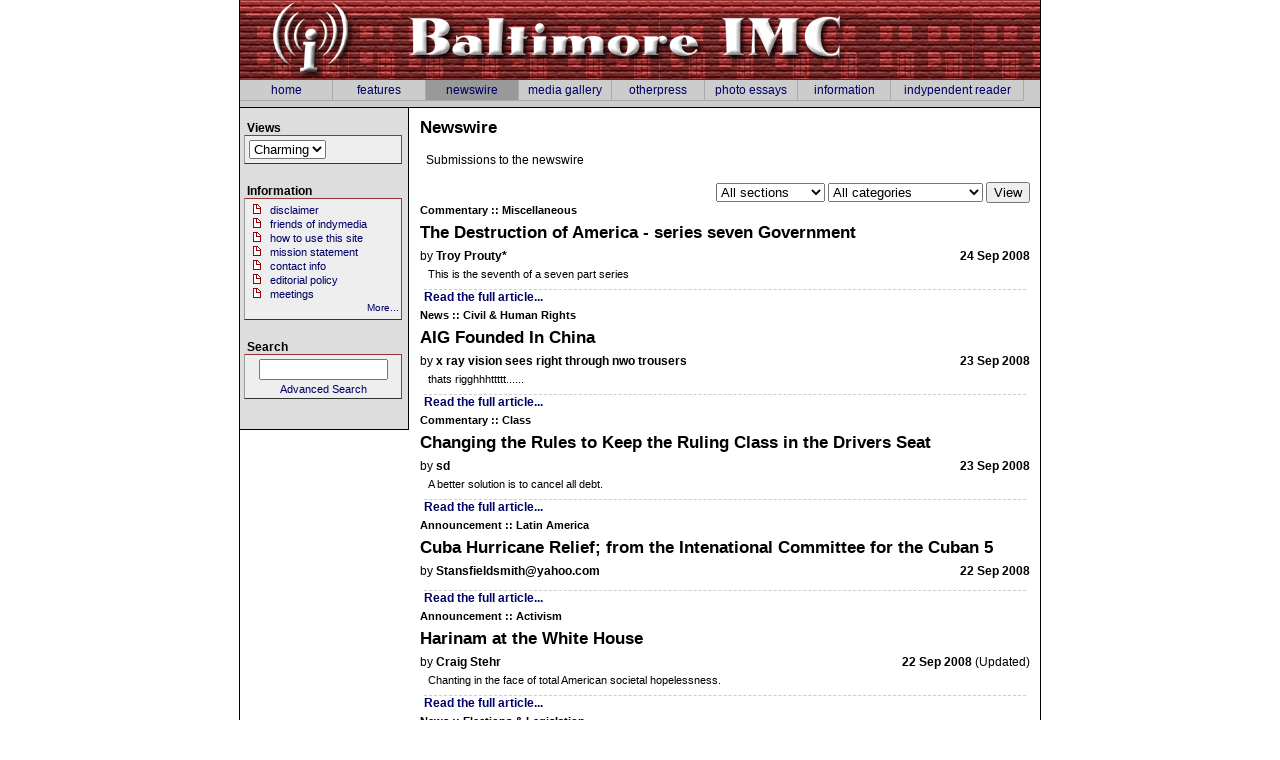

--- FILE ---
content_type: text/html; charset=UTF-8
request_url: http://baltimoreimc.org/newswire/index.php%3Fsection=&category=&local=&limit_start=2210.html
body_size: 4649
content:
<!DOCTYPE html PUBLIC "-//W3C//DTD XHTML 1.1//EN"
        "http://www.w3.org/TR/xhtml11/DTD/xhtml11.dtd">
<html xmlns="http://www.w3.org/1999/xhtml" xml:lang="en" dir="ltr">
<head>
	<title>Baltimore Independent Media Center: newswire</title>
	<meta http-equiv="content-type" content="text/html; charset=utf-8" />
	<meta http-equiv="content-script-type" content="text/javascript" />
	<meta name="verify-v1" content="d+VjDTZMwpC5nxBNmvJdBDpMUzW6NNEv1CLDIniGyPc=" />
		<meta name="keywords" content="Independent news, Indymedia, Baltimore, media criticism, politics, left-wing" />
	<meta name="description" content="The Baltimore IMC is a volunteer, non-corporate effort to provide news coverage and media resources to the disempowered" />
	<script src="../components/library.js" type="text/javascript" charset="utf-8" defer="defer"></script>
	<script src="../components/ajaxdom.js" type="text/javascript" charset="utf-8"></script>
	
	<link rel="stylesheet" type="text/css" href="../styles/charming.css" media="all" />
	<link rel="stylesheet" type="text/css" href="../styles/print_letter.css" media="print" />	<style type="text/css" media="screen">
		
		@import url(../mod/comments/styles/default.css);
		@import url(../mod/features/styles/default.css);
		@import url(../mod/media/styles/charming.css);
		@import url(../mod/newswire/styles/default.css);	</style>
	
	<link href="../rss/features.1-0.rdf" rel="alternate" type="application/rss+xml" title="rss" />
	<script type="text/javascript" defer="defer">
		function helpwin(name) {
			newWin('http://www.baltimoreimc.org/help.php?name='+escape(name),300,400);
			return false;
		}
	</script>
</head>
<body>
<div id="rootcontainer">
	<!-- Page Banner -->
<div id="printheader">Baltimore IMC : http://www.baltimoreimc.org</div>
<div id="pagebanner">
	<div id="logocell">
		<a href="../index.php.html"><img id="pagebanner_logo" src="../images/spacer.gif" alt="Home" /></a>
	</div>
	<div id="bannercell">
		<a href="../index.php.html"><img id="pagebanner_banner" src="../images/spacer.gif" alt="Baltimore IMC" /></a>
	</div>
</div>
<!-- End Page Banner -->

<div id="root">
	<!-- Start Top row -->
<div id="toprow">
	<div id="navrow"><div id="toprow_home" class="navlink"><a href="../index.php.html">home</a></div><div id="toprow_features" class="navlink"><a href="../feature/index.php.html">Features</a></div><div id="toprow_newswire" class="navlink modselected"><a href="index.php.html">Newswire</a></div><div id="toprow_media" class="navlink"><a href="../media/index.php.html">Media&nbsp;gallery</a></div><div id="toprow_otherpress" class="navlink"><a href="../mod/otherpress/index.php.html">OtherPress</a></div><div id="toprow_pbook" class="navlink"><a href="../pbook/index.php.html">Photo&nbsp;Essays</a></div><div id="toprow_info" class="navlink"><a href="../mod/info/index.php.html">Information</a></div>		<div id="toprow_external1" class="navlink"><a href="http://www.indyreader.org/">Indypendent Reader</a></div>
	</div>
	<div id="publishrow">
			</div>
</div>
<!-- End Top row --><div id="notleftbar"><!-- Start Module block -->
<!-- Start Newswire block -->
<div class="m_newswire">
<div class="modheader">
	<h1>Newswire</h1>
	<p class="body">Submissions to the newswire</p>	<div class="right">
		<form action="index.php.html" method="post"><div><select id="section" name="section">
<option value="" selected="selected">All sections</option>
<option value="News">News</option>
<option value="Commentary">Commentary</option>
<option value="Announcement">Announcement</option>
<option value="Review">Review</option>
<option value="Interview">Interview</option>
</select>
<select id="category" name="category">
<option value="">All categories</option>
<option value="activism">Activism</option>
<option value="africa">Africa</option>
<option value="animalrights">Animal Rights</option>
<option value="asia">Asia</option>
<option value="baltimore">Baltimore MD</option>
<option value="biotech">Biotechnology</option>
<option value="children">Children</option>
<option value="rights">Civil & Human Rights</option>
<option value="class">Class</option>
<option value="crime">Crime & Police</option>
<option value="culture">Culture</option>
<option value="drugs">Drugs</option>
<option value="economy">Economy</option>
<option value="education">Education</option>
<option value="legislation">Elections & Legislation</option>
<option value="environment">Environment</option>
<option value="europe">Europe</option>
<option value="gensex">Gender and Sexuality</option>
<option value="globalization">Globalization</option>
<option value="health care">Health Care</option>
<option value="history">History</option>
<option value="ir">International Relations</option>
<option value="labor">Labor</option>
<option value="latinamerica">Latin America</option>
<option value="media">Media</option>
<option value="mideast">Middle East</option>
<option value="military">Military</option>
<option value="misc">Miscellaneous</option>
<option value="peace">Peace</option>
<option value="poverty">Poverty</option>
<option value="protests">Protest Activity</option>
<option value="race">Race and Ethnicity</option>
<option value="rightwing">Right Wing</option>
<option value="us">U.S. Government</option>
<option value="urbandev">Urban Development</option>
<option value="iraq">War in Iraq</option>
</select>
<input type="submit" name="submit" value="View" /></div></form>	</div>
</div>
<div class="cleardiv">&nbsp;</div>
<div id="article-17869" class="article">
<h3 class="category commentary">
	Commentary :: Miscellaneous</h3>
<h1>The Destruction of America - series seven Government</h1>
<div class="byline">
	<div class="date">
				<b>24 Sep 2008</b>
			</div>
	by <b>Troy Prouty*</b></div>
<div class="summary">
	This is the seventh of a seven part series	<div class="cleardiv">&nbsp;</div>
</div>
<p class="continue">
	<a href="display/17869/index.php.html">Read the full article...</a>
	</p>
</div><div id="article-17868" class="article">
<h3 class="category news">
	News :: Civil &amp; Human Rights</h3>
<h1>AIG Founded In China</h1>
<div class="byline">
	<div class="date">
				<b>23 Sep 2008</b>
			</div>
	by <b>x ray vision sees right through nwo trousers</b></div>
<div class="summary">
	thats rigghhhttttt......	<div class="cleardiv">&nbsp;</div>
</div>
<p class="continue">
	<a href="display/17868/index.php.html">Read the full article...</a>
	</p>
</div><div id="article-17867" class="article">
<h3 class="category commentary">
	Commentary :: Class</h3>
<h1>Changing the Rules to Keep the Ruling Class in the Drivers Seat</h1>
<div class="byline">
	<div class="date">
				<b>23 Sep 2008</b>
			</div>
	by <b>sd</b></div>
<div class="summary">
	A better solution is to cancel all debt.	<div class="cleardiv">&nbsp;</div>
</div>
<p class="continue">
	<a href="display/17867/index.php.html">Read the full article...</a>
	</p>
</div><div id="article-17860" class="article">
<h3 class="category announcement">
	Announcement :: Latin America</h3>
<h1>Cuba Hurricane Relief; from the Intenational Committee for the Cuban 5</h1>
<div class="byline">
	<div class="date">
				<b>22 Sep 2008</b>
			</div>
	by <b>Stansfieldsmith@yahoo.com</b></div>
<div class="summary">
		<div class="cleardiv">&nbsp;</div>
</div>
<p class="continue">
	<a href="display/17860/index.php.html">Read the full article...</a>
	</p>
</div><div id="article-17858" class="article">
<h3 class="category announcement">
	Announcement :: Activism</h3>
<h1>Harinam at the White House</h1>
<div class="byline">
	<div class="date">
				<b>22 Sep 2008</b>
		 (Updated)	</div>
	by <b>Craig Stehr</b></div>
<div class="summary">
	Chanting in the face of total American societal hopelessness.	<div class="cleardiv">&nbsp;</div>
</div>
<p class="continue">
	<a href="display/17858/index.php.html">Read the full article...</a>
	</p>
</div><div id="article-17857" class="article">
<h3 class="category news">
	News :: Elections &amp; Legislation</h3>
<h1>V.P. Candidate Alexander: Fed Rescue Plan a Temporary Fix</h1>
<div class="byline">
	<div class="date">
				<b>22 Sep 2008</b>
			</div>
	by <b>Stewart A. Alexander</b></div>
<div class="summary">
	Vice Presidential Candidate Stewart A. Alexander, says the $700 billion rescue plan is only a temporary fix for an economy with many fractures. “The root cause of the U.S. economic crisis is the system, capitalism; and every 75 years a new bailout plan becomes necessary.”	<div class="cleardiv">&nbsp;</div>
</div>
<p class="continue">
	<a href="display/17857/index.php.html">Read the full article...</a>
	</p>
</div><div id="article-17856" class="article">
<h3 class="category news">
	News :: International Relations</h3>
<h1>Israel’s Challenge</h1>
<div class="byline">
	<div class="date">
				<b>21 Sep 2008</b>
			</div>
	by <b>Mark Silverberg</b></div>
<div class="summary">
		<div class="cleardiv">&nbsp;</div>
</div>
<p class="continue">
	<a href="display/17856/index.php.html">Read the full article...</a>
	</p>
</div><div id="article-17855" class="article">
<h3 class="category news">
	News :: Activism : Animal Rights : Protest Activity</h3>
<h1>No Compromise Means No Compromise: A Surprise Anti-HLS Tour</h1>
<div class="byline">
	<div class="date">
				<b>21 Sep 2008</b>
			</div>
	by <b>anonymouse</b></div>
<div class="summary">
	Over a period of thirty days and thirty nights, from mid-August 2008 through mid-September 2008, Huntingdon Life Sciences (HLS) customers and profiteers across the United States were struck by a surprise anti-HLS tour of the country.	<div class="cleardiv">&nbsp;</div>
</div>
<p class="continue">
	<a href="display/17855/index.php.html">Read the full article...</a>
	</p>
</div><div id="article-17853" class="article">
<h3 class="category news">
	News :: U.S. Government</h3>
<h1>Congress to Conduct AIG Hearing Oct. 7</h1>
<div class="byline">
	<div class="date">
				<b>21 Sep 2008</b>
			</div>
	by <b>InsuranceNewsNet</b></div>
<div class="summary">
	House Oversight Committee Chairman Henry Waxman, D-Calif., scheduled an Oct. 7 hearing into AIG. Besides calling witnesses, Waxman sent new AIG Chairman Edward Liddy for what looks to be reams of documents, mostly centered on e-mail messages . The hearing is “to examine the regulatory mistakes and financial excesses that led to … the government bailout of AIG,” a Waxman statement said.	<div class="cleardiv">&nbsp;</div>
</div>
<p class="continue">
	<a href="display/17853/index.php.html">Read the full article...</a>
	</p>
</div><div id="article-17852" class="article">
<h3 class="category news">
	<b>LOCAL</b> News :: Protest Activity</h3>
<h1>Balto Peaceful Protest Oct. 1 to Stop Dangerous Nuclear Expansion on the Chesapeake</h1>
<div class="byline">
	<div class="date">
				<b>21 Sep 2008</b>
			</div>
	by <b>Cathy Garger</b></div>
<div class="summary">
	<a href="display/17852.html"><img src="../usermedia/image/2/thumb/nuclear_energy_is_a_dead_end.jpg" alt="Nuclear Energy is a DEAD End.jpg" class="imagebox" /></a>Read about the Chesapeake Safe Energy's Coalition's protest to stop dangerous nuclear expansion on the Chesapeake Bay.	<div class="cleardiv">&nbsp;</div>
</div>
<p class="continue">
	<a href="display/17852/index.php.html">Read the full article...</a>
	</p>
</div><p class="pagelinks bottom"><a href="index.php%3Fsection=&amp;category=&amp;local=&amp;limit_start=2200.html">Previous Page</a> | <a href="index.php%3Fsection=&amp;category=&amp;local=&amp;limit_start=0.html">1</a> | ...<a href="index.php%3Fsection=&amp;category=&amp;local=&amp;limit_start=10.html">2</a> | ...<a href="index.php%3Fsection=&amp;category=&amp;local=&amp;limit_start=1010.html">102</a> | ...<a href="index.php%3Fsection=&amp;category=&amp;local=&amp;limit_start=2010.html">202</a> | ...<a href="index.php%3Fsection=&amp;category=&amp;local=&amp;limit_start=2060.html">207</a> | ...<a href="index.php%3Fsection=&amp;category=&amp;local=&amp;limit_start=2110.html">212</a> | <a href="index.php%3Fsection=&amp;category=&amp;local=&amp;limit_start=2160.html">217</a> | <a href="index.php%3Fsection=&amp;category=&amp;local=&amp;limit_start=2170.html">218</a> | <a href="index.php%3Fsection=&amp;category=&amp;local=&amp;limit_start=2180.html">219</a> | <a href="index.php%3Fsection=&amp;category=&amp;local=&amp;limit_start=2190.html">220</a> | <a href="index.php%3Fsection=&amp;category=&amp;local=&amp;limit_start=2200.html">221</a> |  <b>222</b> | <a href="index.php%3Fsection=&amp;category=&amp;local=&amp;limit_start=2220.html">223</a> | <a href="index.php%3Fsection=&amp;category=&amp;local=&amp;limit_start=2230.html">224</a> | <a href="index.php%3Fsection=&amp;category=&amp;local=&amp;limit_start=2240.html">225</a> | <a href="index.php%3Fsection=&amp;category=&amp;local=&amp;limit_start=2250.html">226</a> | <a href="index.php%3Fsection=&amp;category=&amp;local=&amp;limit_start=2260.html">227</a> | ...<a href="index.php%3Fsection=&amp;category=&amp;local=&amp;limit_start=2270.html">228</a> | ...<a href="index.php%3Fsection=&amp;category=&amp;local=&amp;limit_start=2320.html">233</a> | ...<a href="index.php%3Fsection=&amp;category=&amp;local=&amp;limit_start=2370.html">238</a> | ...<a href="index.php%3Fsection=&amp;category=&amp;local=&amp;limit_start=2420.html">243</a> | ...<a href="index.php%3Fsection=&amp;category=&amp;local=&amp;limit_start=2620.html">263</a> | ...<a href="index.php%3Fsection=&amp;category=&amp;local=&amp;limit_start=2820.html">283</a> | ...<a href="index.php%3Fsection=&amp;category=&amp;local=&amp;limit_start=3020.html">303</a> | ...<a href="index.php%3Fsection=&amp;category=&amp;local=&amp;limit_start=3220.html">323</a> | ...<a href="index.php%3Fsection=&amp;category=&amp;local=&amp;limit_start=4220.html">423</a> | ...<a href="index.php%3Fsection=&amp;category=&amp;local=&amp;limit_start=5220.html">523</a> | ...<a href="index.php%3Fsection=&amp;category=&amp;local=&amp;limit_start=6220.html">623</a> | ...<a href="index.php%3Fsection=&amp;category=&amp;local=&amp;limit_start=7220.html">723</a> | ...<a href="index.php%3Fsection=&amp;category=&amp;local=&amp;limit_start=8220.html">823</a> | ...<a href="index.php%3Fsection=&amp;category=&amp;local=&amp;limit_start=9220.html">923</a> | ...<a href="index.php%3Fsection=&amp;category=&amp;local=&amp;limit_start=10220.html">1023</a> | ...<a href="index.php%3Fsection=&amp;category=&amp;local=&amp;limit_start=11220.html">1123</a> | ...<a href="index.php%3Fsection=&amp;category=&amp;local=&amp;limit_start=12220.html">1223</a> | ...<a href="index.php%3Fsection=&amp;category=&amp;local=&amp;limit_start=13220.html">1323</a> | <a href="index.php%3Fsection=&amp;category=&amp;local=&amp;limit_start=2220.html">Next Page</a></p></div>
<!-- End Newswire block -->
<!-- End Module block --></div><!-- Start leftbar -->
<div id="leftbar">
		<!-- Quick Views -->
	<div id="quickstyle" class="quick style">
		<h1>Views</h1>
		<div class="modbox">
					<form action="index.php.html" method="post">
			<p>
			<input type="hidden" name="category" value="" /><input type="hidden" name="limit_start" value="2210" /><select id="ss" name="ss" onchange="this.form.submit()">
<option value="charming.css" selected="selected">Charming</option>
<option value="variable.css">Variable</option>
</select>
			</p>
			<noscript>
			<div class="buttons">
				<input type="submit" name="submit" value="change" /> 
			</div>
			</noscript>
			</form>
					</div>
	</div>
	<!-- End Quick Views -->
	<!-- Quick Info -->
<!-- Using cached info item (20220620125121) -->
<div id="quickinfo" class="quick m_info"><h1>Information</h1><div class="modbox"><ul><li class="url"><a href="../mod/info/display/disclaimer/index.php.html">disclaimer</a></li>
<li class="url"><a href="../mod/info/display/friends/index.php.html">friends of indymedia</a></li>
<li class="url"><a href="../mod/info/display/howto/index.php.html">how to use this site</a></li>
<li class="url"><a href="../mod/info/display/mission/index.php.html">mission statement</a></li>
<li class="url"><a href="../mod/info/display/contactinfo/index.php.html">contact info</a></li>
<li class="url"><a href="../mod/info/display/policy/index.php.html">editorial policy</a></li>
<li class="url"><a href="../mod/info/display/meetings/index.php.html">meetings</a></li>
<li class="more"><a href="../mod/info/index.php.html">More...</a></li></ul></div></div>
<!-- End Quick Info -->
<!-- Quick search -->
<div id="quicksearch" class="quick m_search">
<h1>Search</h1>
<div class="modbox center">
	<form action="http://www.baltimoreimc.org/mod/search/dosearch/index.php" method="get">
	<div class="formtop">
	<input type="hidden" name="dosearch" value="1" />
	</div>
	<p>
	<label for="searchtext"></label><input type="text" id="searchtext" name="searchtext" size="14" maxlength="60" />
	</p>
	<noscript>
		<div class="buttons"> 
			<input type="submit" value="search the site" />
		</div>
	</noscript>
	</form>
	<a href="../mod/search/index.php.html">Advanced Search</a>
</div>
</div>
<!-- End Quick search -->
</div>
<!-- End leftbar -->
</div>
<div class="cleardiv">&nbsp;</div><div id="pagebottom"><p style="font-size:80%;text-align:center;width:100%">
This site made manifest by <a href="http://www.dadaimc.org/"><b>dadaIMC</b></a> software
</p></div></div>
<!-- Piwik -->
<script type="text/javascript">
var pkBaseURL = (("https:" == document.location.protocol) ? "https://logs.dadatypo.net/piwik/" : "https://logs.dadatypo.net/piwik/");
document.write(unescape("%3Cscript src='" + pkBaseURL + "piwik.js' type='text/javascript'%3E%3C/script%3E"));
</script><script type="text/javascript">
try {
var piwikTracker = Piwik.getTracker(pkBaseURL + "piwik.php", 2);
piwikTracker.trackPageView();
piwikTracker.enableLinkTracking();
} catch( err ) {}
</script><noscript><p><img src="https://logs.dadatypo.net/piwik/piwik.php?idsite=2" style="border:0" alt="" /></p></noscript>
<!-- End Piwik Tag -->
</body>
</html>


--- FILE ---
content_type: text/css
request_url: http://baltimoreimc.org/styles/charming.css
body_size: 2283
content:
/* base : Charming : charming.css */

a {
	color: #000066;
	text-decoration: none;
}
a:active {
	color: #00ff00;
}
a:hover {
	color: #00cc00;
}
a:visited {
	color: #990000;
	text-decoration: none;
}
blockquote {
	font-size: 90%;
}
body {
	background: #ffffff;
	color: #000000;
	font: normal 12px/14px Arial,Helvetica,sans-serif;
	margin: 0;
	min-width: 800px;
	padding: 0;
	text-align: center;
}
caption {
	background-color: #9ab0cc;
	font-size: 120%;
	font-weight: bold;
	padding: 3px 0;
}
form p {
	margin: 0px 3px 3px;
}
h1 {
	font-size: 140%;
	line-height: normal;
	margin: 6px 0;
	padding: 0;
	text-align: left;
}
h2 {
	font-size: 120%;
	margin: 0;
	padding: 2px 3px;
}
h3 {
	font-size: 95%;
	margin: 0;
	text-align: left;
}
img {
	border-width: 0;
}
th {
	background-color: #eeeeee;
	color: #333333;
	font-size: 90%;
}
li.address {
	list-style-image: url(../images/icons/address.gif);
}
.alert {
	color: #cc0000;
	font-weight: bold;
}
tr.alt {
	background-color: #eeeeee;
}
div.body, p.body {
	background-color: #ffffff;
	color: #000000;
	font-size: 100%;
	padding: 3px 6px;
	text-align: left;
}
form.buttons {
	padding: 8px 0;
}
.center {
	text-align: center !important;
}
.cleardiv {
	clear: both;
	line-height: 0;
}
.clickforlarger {
	font: normal 10px/12px Arial,Helvetica,sans-serif;
}
.continue {
	border-top: 1px dashed #cccccc;
	clear: both;
	font-size: inherit;
	font-weight: bold;
	margin: 4px 4px;
}
.date {
	float: right;
	text-align: right;
}
li.date {
	float: none;
	list-style-image: url(../images/icons/date.gif);
	text-align: left;
}
div.deletebox {
	background-color: #ffffff;
	border: 2px solid #990000;
	color: #000000;
	font-size: 100%;
	padding: 3px;
	width: 400px;
}
div.editform {
	margin: 20px auto;
	width: 550px;
}
table.editform {
	border: 1px solid #6699cc;
	border-spacing: 1px;
	font-size: 100%;
	width: 100%;
}
.editoptions {
	font-weight: bold;
	text-align: right;
}
li.email {
	list-style-image: url(../images/icons/email.gif);
}
div.errorbox {
	background-color: #ffff99;
	border: 2px solid #ffcc33;
	font-size: inherit;
	padding: 6px;
	width: 90%;
}
.fieldvalue {
	font-weight: normal;
	text-align: left;
	vertical-align: top;
}
.formfield {
	background-color: #dddddd;
	padding-right: 6px;
	text-align: right;
	vertical-align: middle;
	width: 150px;
}
.formfield.required {
	font-weight: bold;
}
.formfield.top {
	vertical-align: top;
}
.forminput {
	border-top: 1px solid #6699cc;
	text-align: left;
	vertical-align: top;
}
.formnotes {
	font-size: 90%;
}
.help {
	border-bottom: 1px dotted #333333;
	cursor: help;
}
img.help {
	border-bottom: none;
	vertical-align: middle;
}
.hidden {
	display: none;
}
img.icon {
	margin-right: 3px;
	vertical-align: baseline;
}
.imagebox {
	margin: 6px 0px;
	max-width: 506px;
	padding: 3px;
	text-align: center;
	vertical-align: middle;
}
.imagebox .caption {
	text-align: center;
}
.imagebox.left {
	float: left;
	margin: 3px 10px 3px 0px;
}
.imagebox.right {
	float: right;
	margin: 3px 0px 3px 10px;
}
.license {
	font-size: 10px;
	font-weight: bold;
	padding-top: 8px;
	text-align: right;
}
.license img {
	float: left;
	margin: 3px;
}
table.menubar {
	border-spacing: 0;
	border-style: none;
	margin: 0;
	width: 100%;
}
table.menubar .tab {
	background-color: #dddddd;
	border-bottom: 1px solid #993636;
	border-top: 1px solid #993636;
	font-weight: bold;
	padding: 3px;
	text-align: center;
	vertical-align: middle;
	width: 110px;
}
table.menubar .tab.selected {
	background-color: #ffffff;
	border-bottom-style: none;
	border-left: 1px solid #993636;
	border-right: 1px solid #993636;
	border-top: 1px solid #993636;
}
div.metadata {
	border: 1px solid #999999;
	float: right;
	font-size: 90%;
	margin: 0 10px 10px 10px;
	width: 200px;
}
div.metadata ul {
	line-height: 15px;
	margin: 2px 0;
	overflow: hidden;
	padding: 3px 0 0 25px;
}
div.metadata .date {
	float: none;
	text-align: left;
	width: auto;
}
div.metadata .license {
	text-align: center;
}
div.metadata .metalabel {
	background-color: #cccccc;
	font: normal normal bold 10px Arial,Helvetica,sans-serif;
	text-align: center;
}
.modheader {
	margin-top: 10px;
	width: 100%;
}
.modheader h1 {
	background-color: transparent;
	margin: 0 0 3px 0;
	vertical-align: top;
}
li.more {
	font-size: 90%;
	list-style-type: none;
	text-align: right;
}
.navigation {
	padding-top: 12px;
	text-align: center;
}
div.objectdata {
	font-size: 90%;
	margin-bottom: 10px;
}
div.objectdata .objlabel {
	background-color: #cccccc;
	float: left;
	margin: 1px 3px 1px 0px;
	padding: 3px;
	text-align: right;
	width: 120px;
}
div.objectdata .objvalue {
	background-color: #d2d2e1;
	font-weight: bold;
	margin: 1px;
	padding: 3px;
	text-align: left;
	vertical-align: baseline;
}
.objections {
	background-color: #990000;
	color: #ffffff;
	padding: 3px;
}
td.padded {
	padding: 3px;
}
.pagelinks {
	border-top: 1px solid #000000 !important;
	font-size: 12px;
	margin: 3px 0 6px;
	padding: 3px 3px 0 0;
	text-align: right;
}
div.permalink {
	float: right;
	padding-right: 6px;
}
li.person {
	list-style-image: url(../images/icons/person.gif);
}
li.phone {
	list-style-image: url(../images/icons/phone.gif);
}
div.quick {
	margin-bottom: 20px;
}
div.quick div {
	margin: 0;
	width: 95%;
}
div.quick form {
	margin: 2px 0;
}
div.quick li {
	margin-left: 20px;
}
div.quick p {
	margin: 2px;
}
div.quick ul {
	font-size: inherit;
	margin: 2px 0;
	overflow: hidden;
	padding-left: 3px;
}
.right {
	text-align: right;
}
.row {
	clear: both;
}
.searchresults {
	font-size: 90%;
	font-weight: bold;
	padding: 3px 3px 6px;
	text-align: right;
}
li.star {
	list-style-image: url(../images/icons/star.gif);
}
.summary {
	font-size: 95%;
	font-weight: normal;
	padding: 4px 8px;
	text-indent: 0px;
	vertical-align: top;
}
.tinystring {
	font-size: 10px;
	font-weight: normal;
}
table.tl {
	border: 1px solid #6699cc;
	border-spacing: 0px;
	font-size: 12px;
	margin-top: 8px;
	width: 550px;
}
table.tl td {
	padding: 2px;
}
table.tl th {
	text-align: left;
}
table.tl .tlbottomrow {
	font-weight: bold;
	padding: 8px 0px;
}
table.tl .tltoprow {
	font-weight: bold;
	text-align: right;
}
.tlaltrow {
	background-color: #eeeeee;
}
.tlrow {
	background-color: #dddddd;
}
.toolbar {
	font-weight: normal;
	padding-bottom: 6px;
	text-align: left;
}
.toolbar span {
	padding: 0 8px 0 0;
}
li.url {
	list-style-image: url(../images/icons/url.gif);
}
div#leftbar {
	background-color: #dddddd;
	border-bottom: 1px solid #000000;
	border-right: 1px solid #000000;
	color: inherit;
	float: left;
	font-size: 100%;
	margin: 0;
	padding: 10px 4px;
	width: 160px;
}
div#leftbar h1 {
	color: #000000;
	font-size: 100%;
	font-weight: bold;
	margin: 3px 0 0 0;
	padding-left: 3px;
	text-align: left;
	vertical-align: bottom;
	width: 100px;
}
div#leftbar .modbox {
	background-color: #eeeeee;
	border-bottom: 1px solid #333333;
	border-left: 1px solid #999999;
	border-right: 1px solid #555555;
	border-top: 1px solid #993333;
	font-size: 95%;
	margin: 0;
	padding: 2px;
	width: 152px;
}
div#mainandright {
	background-color: transparent;
	display: inline;
	float: right;
	margin: 0 0 10px 10px;
	vertical-align: top;
	width: 620px;
}
div#maincell {
	background-color: inherit;
	display: inline;
	float: left;
	margin: 10px 10px 10px 0;
	text-align: left;
	vertical-align: top;
	width: 430px;
}
div#navrow div.navlink {
	background-color: transparent;
	border-bottom: 1px solid #aaaaaa;
	border-right: 1px solid #aaaaaa;
	float: left;
	min-width: 60px;
	padding: 1px 6px;
	position: relative;
	text-align: center;
	width: 80px;
}
div#notleftbar {
	background-color: transparent;
	display: inline;
	float: right;
	margin-left: 10px;
	padding-right: 10px;
	vertical-align: top;
	width: 610px;
}
div#notrightbar {
	background-color: transparent;
	display: inline;
	float: left;
	margin-right: 10px;
	padding-left: 10px;
	vertical-align: top;
	width: 580px;
}
div#pagebanner {
	background: #993333;
	position: relative;
	width: 800px;
}
div#pagebanner #bannercell {
	background: transparent url(../images/banner_charming.gif) top left no-repeat;
	height: 80px;
	left: 150px;
	position: absolute;
	top: 0;
	width: 650px;
}
div#pagebanner #bannercell img {
	height: 80px;
	width: 650px;
}
div#pagebanner #logocell {
	background: transparent url(../images/logo_charming.gif) top right no-repeat;
	height: 80px;
	vertical-align: top;
	width: 150px;
}
div#pagebanner #logocell img {
	height: 80px;
	width: 150px;
}
div#pagebottom {
	background: #ffffff;
	border-top: 1px solid #000000;
	clear: both;
	margin-top: 12px;
	padding: 3px;
}
div#printheader {
	display: none;
}
div#publishrow {
	clear: both;
}
div#rightbar {
	background-color: inherit;
	border-left: 1px dotted #333333;
	color: #000000;
	float: right;
	font-size: 90%;
	margin: 0;
	padding: 10px 5px 10px 4px;
	vertical-align: top;
	width: 168px;
}
div#rightbar h1 {
	background-color: #993333;
	color: #ffffff;
	font-size: 100%;
	margin: 0;
	padding: 2px 0 2px 2px;
}
div#rightbar h1 a {
	color: #ffff66;
}
div#rightbar h1 a:visited {
	color: #99ccff;
}
div#rightbar h2 {
	background-color: #dddddd;
	color: #000000;
	font-size: 100%;
	margin: 0 0 4px 0;
	padding: 0;
	text-align: center;
}
div#rightbar .modbox {
	background-color: inherit;
	border-style: none;
	margin: 0;
	padding: 0 3px;
	text-align: left;
	width: 160px;
}
div#root {
	position: relative;
	vertical-align: top;
}
div#rootcontainer {
	background-color: inherit;
	border: 1px solid #000000;
	border-top-width: 0;
	margin-left: auto;
	margin-right: auto;
	position: relative;
	text-align: left;
	width: 800px;
}
div#navrow div:hover {
	background-color: #999999;
}
div#publishrow span {
	background-color: transparent;
	padding: 3px 10px;
	width: 80px;
}
div#toprow {
	background-color: #cccccc;
	border-bottom: 1px solid #000000;
	color: #000000;
	font-size: inherit;
	line-height: 18px;
	padding: 0;
	text-align: left;
	text-transform: lowercase;
}
div#toprow div.modselected {
	background-color: #999999;
}
div#navrow {
	font-weight: normal;
}
div#publishrow {
	font-size: 120%;
	font-weight: bold;
	padding: 3px 0;
	text-align: right;
}
div#toprow div#toprow_external1 {
	width: 120px;
}

--- FILE ---
content_type: text/css
request_url: http://baltimoreimc.org/styles/print_letter.css
body_size: 397
content:
/* Printable */

@page {
	margin: 1in;
	size: 8.5in 11in;
}
body {
	font: normal 10pt/12pt Arial,Helvetica,sans-serif;
	padding: 0;
}
form {
	display: none;
}
h2 {
	border-bottom: 1px dotted #666666;
	font-size: 14pt;
}
.article h1 {
	font: bold 14pt/18pt Arial,Helvetica,sans-serif;
}
.article h3 {
	border-bottom: 1px solid #666666;
	border-top: 1px solid #666666;
	font-size: 9pt;
}
div.caption {
	font-size: 10pt;
}
.editoptions {
	display: none;
}
.notleftbar {
	margin-left: auto;
	margin-right: auto;
	width: 90%;
}
.summary {
	padding: 0.25in 0.5in;
}
div.toolbar {
	display: none;
}
div#leftbar {
	display: none;
}
div#notleftbar {
	width: 95%;
}
div#pagebanner {
	display: none;
}
div#printheader {
	display: block;
	font-weight: bold;
	margin-bottom: .25in;
	padding: 4px;
	width: 100%;
}
div#quickcomment {
	display: none;
}
div#root {
	margin-bottom: .25in;
}
div#toprow {
	display: none;
}

--- FILE ---
content_type: text/javascript
request_url: http://baltimoreimc.org/components/ajaxdom.js
body_size: 6111
content:
// dadaIMC: $Id: ajaxdom.js,v 1.4 2006/04/10 15:41:17 spud Exp $
// license: GNU LGPL
// copyright 2001-2004: dada typo and contributors

// <![CDATA[

// XMLHTTP Request stuff
if ((!document.all)&&(document.getElementById)) {
	IEhacks = false;
} else {
	IEhacks = true;
}
function get_XMLHttpReq() {
	if (navigator.appName == "Microsoft Internet Explorer") {
		try {
			httpObj = new ActiveXObject("Msxml2.XMLHTTP");
		} catch(e) {
			httpObj = new ActiveXObject("Microsoft.XMLHTTP");
		}
	} else {
		httpObj = new XMLHttpRequest();
	}
	return httpObj;
}
function sndUserCheck(username) {
	if (username != "") {
		uhttp = new get_XMLHttpReq();
		uhttp.open('get', '<? echo $g_url; ?>rpc_reference.php?username='+username);
		uhttp.onreadystatechange = useralert;
		uhttp.send(null);
	}
}
function useralert() {
	var userfield = getObjectRef(document,'form_newusername');
    if (uhttp.readyState == 4) {
        var response = uhttp.responseText;
        if (response == 'true') {
        	window.alert("<? echo _('That username is already in use by a registered account. Please select another.'); ?>");
        	userfield.focus();
        }
    }
	return false;
}
function sndArbitraryUserCheck(fieldobj,username,menu) {
	aufieldobj = fieldobj;
	aumenu = menu;
	if (username != "") {
		auhttp = new get_XMLHttpReq();
		auhttp.open('get', '<? echo $g_url; ?>rpc_reference.php?name='+username);
		auhttp.onreadystatechange = arbitraryuseralert;
		auhttp.send(null);
	}
}
function arbitraryuseralert() {
	var menuobj = getObjectRef(document,aumenu);
    if (auhttp.readyState == 4) {
        var response = auhttp.responseText;
        if (response == 'true') {
        	window.alert("<? echo _('That username is already in use by a registered account. Please select another.'); ?>");
        	aufieldobj.focus();
        } else {
        	menuobj.selectedIndex = 0;
        }
    }
	return false;
}

// DOM SCRIPTING SHORTCUTS
function createNamedElement(type, name) {
	var elem = null;
	// First try the IE way; if this fails then use the standard way
	try {
		elem = document.createElement('<'+type+' name="'+name+'">');
	} catch (e) {
		// Probably failed because we're not running on IE
	}
	if (!elem || !elem.name) {
		elem = document.createElement(type);
		elem.setAttribute('name',name);
	}
	return elem;
}
function DOM_Img(src,alt,id,title,onclick,onmouseover,onmouseout) {
	var elem = document.createElement('img');
	elem.setAttribute('src',src);
	if (alt == '') {
		altarr = src.split();
		altarr.pop();
		alt = altarr.pop();
	}
	elem.setAttribute('alt',alt);
	if (id) elem.setAttribute('id',id);
	if (onclick) {
		if (IEhacks){
			elem['onclick'] = new Function(onclick);
		} else {
			elem.setAttribute('onclick',onclick);
		}
	}
	if (onmouseover) {
		if (IEhacks){
			elem['onmouseover'] = new Function(onmouseover);
		} else {
			elem.setAttribute('onmouseover',onmouseover);
		}
	}
	if (onmouseout) {
		if (IEhacks){
			elem['onmouseout'] = new Function(onmouseout);
		} else {
			elem.setAttribute('onmouseout',onmouseout);
		}
	}
	return elem;
}
function DOM_Div(id,classname,style) {
	var elem = document.createElement('div');
	if (id) elem.setAttribute('id',id);
	if (classname) {
		elem.setAttribute('class',classname);
		elem.className = classname;
	}
	if (style) elem.setAttribute('style',style);
	return elem;
}
function DOM_Atag(href,child,onclick,name,id,title) {
	var elem = document.createElement('a');
	elem.setAttribute('href',href);
	if (onclick) {
		if (IEhacks){
			elem['onclick'] = new Function(onclick);
		} else {
			elem.setAttribute('onclick',onclick);
		}
	}
	if (typeof child == 'string') {
		elem.appendChild(document.createTextNode(child));
	} else {
		elem.appendChild(child);
	}
	if (name) elem.setAttribute('name',name);
	if (id) elem.setAttribute('id',id);
	if (title) elem.setAttribute('title',title);
	return elem;
}
function DOM_InputField(type,name,id,value,length,max,onchange) {
	var elem = createNamedElement('input',name);
	elem.setAttribute('type',type);
	elem.setAttribute('id',id);
	elem.setAttribute('value',value);
	if (length) elem.setAttribute('size',length);
	if (max) elem.setAttribute('maxlength',max);
	if (onchange) {
		if (IEhacks){
			elem['onchange'] = new Function(onchange);
		} else {
			elem.setAttribute('onchange',onchange);
		}
	}
	return elem;
}
function DOM_TextArea(name,id,rows,cols,value) {
	var elem = createNamedElement('textarea',name);
	elem.setAttribute('id',id);
	elem.setAttribute('rows',rows);
	elem.setAttribute('cols',cols);
	elem.appendChild(document.createTextNode(value));
	return elem;
}
function DOM_RadioCheckbox(type,name,id,value,label,checked) {
	var labelelem = document.createElement('label');
	labelelem.setAttribute('for',id);
	var elem = createNamedElement('input',name);
	elem.setAttribute('type',type);
	elem.setAttribute('id',id);
	elem.setAttribute('value',value);
	if (checked) {
		elem.setAttribute('checked',true);
	}
	labelelem.appendChild(elem);
	labelelem.appendChild(document.createTextNode(' '+label));
	return labelelem;
}
function DOM_SelectMenu(name,id,multiple,size) {
	var elem = createNamedElement('select',name);
	var elem = document.createElement('select');
	elem.setAttribute('id',id);
	if (multiple) {
		elem.setAttribute('checked','multiple');
		elem.setAttribute('size',size);
	}
	return elem;
}
function DOM_SelectOption(id,value,label,selected) {
	var elem = document.createElement('option');
	elem.setAttribute('id',id);
	elem.setAttribute('value',value);
	elem.setAttribute('selected',selected);
	elem.appendChild(document.createTextNode(label));
	return elem;
}
function DOM_ShowHideTR(obj,sh) {
	obj = getObjectRef(document,obj);
	if (sh == 'hide') {
		obj.style.display = 'none';
	} else {
		if (IEhacks) {
			obj.style.display = 'block';
		} else {
			obj.style.display = 'table-row';
		}
	}
	return false;
}
function DOM_ShowHideTBODY(obj,sh) {
	obj = getObjectRef(document,obj);
	if (sh == 'hide') {
		obj.style.display = 'none';
	} else {
		if (IEhacks) {
			obj.style.display = 'block';
		} else {
			obj.style.display = 'table-row-group';
		}
	}
	return false;
}
// ]]>

--- FILE ---
content_type: text/javascript
request_url: http://baltimoreimc.org/components/library.js
body_size: 2028
content:
// dadaIMC: $Id: library.js,v 1.8 2006/03/22 19:10:58 spud Exp $
// license: GNU LGPL
// copyright 2001-2004: dada typo and contributors

var isW3C = (document.getElementById) ? true : false
var isAll = (document.all) ? true : false

function getObjectRef(doc,id) {
	if (typeof id == "string") {
		if (isW3C) {
			if (obRef = doc.getElementById(id)) return obRef;
		} else if (isAll) {
			if (obRef = doc.all[id]) return obRef;
		}
	} else if (typeof id == "object") {
		return id;
	}
	return false;
	//return (isW3C) ? doc.getElementById(id) : ((isAll) ? doc.all[id] : false);
}
function isEmpty(s) { return ((s == null) || (s.length == 0)) }
function isWhitespace (s) {
	if (isEmpty(s)) return true;
	if (s == "\t") return true;
	if (s == "\n") return true;
	if (s == "\r") return true;
	return false;
}
function hasWhitespace(s) {
	var i;
	var whitespace = " \t\n\r";
	for (i = 0; i < s.length; i++) {
		var c = s.charAt(i);
		if (whitespace.indexOf(c) != -1) return true;
	}
	return false;
}
function isValidEmail(str) {
	var emailpat = /^[\w\.]+@[\w\.]+\.?[\w\.]?\.\w{2,4}/;
	if (emailpat.test(str)) {
		return true;
	} else {
		return false;
	}
}
function get_subdir(form) {
	var fname = form.filename.value;
	var num = 0;
	for (var x = 0; x < fname.length; x++) {
		num += fname.charCodeAt(x);
	}
	var total = num % 13 + 1;
	window.alert("Subdirectory for " + fname + " should be "  + total);
	return false;
}
function newWin(url) {
	if (newWin.arguments.length > 1) {
		var height = newWin.arguments[1];
		var width = newWin.arguments[2];
	} else {
		var height = 400;
		var width = 400;
	}
	window.open(url,'New','top=80,left=80,width='+width+',height='+height+',toolbar=no,menubar=no,scrollbars=yes');
	return false;
}
function showHide(ref,disp) {
	if ((disp == 'table-row-group' || disp == 'table-row') && navigator.appName.indexOf("Microsoft") > -1) {
		disp = 'block';
	}
	if (ref) {
		if (ref.style.display == disp) {
			ref.style.display = 'none';
		} else {
			ref.style.display = disp;
		}
	}
	return false;
}
